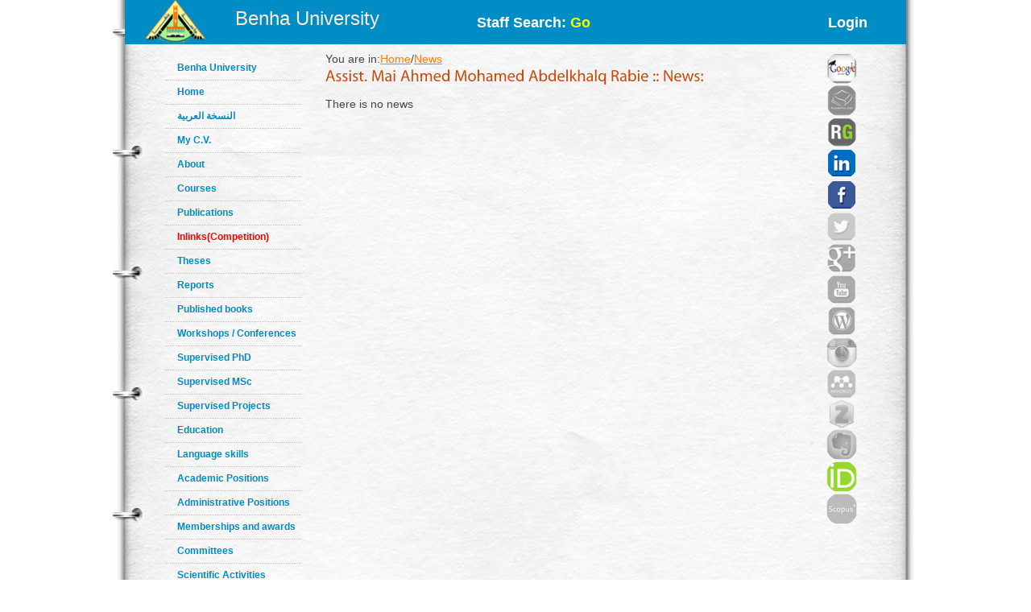

--- FILE ---
content_type: text/html; charset=utf-8
request_url: https://bu.edu.eg/portal/index.php?act=216&prof_id=6618
body_size: 2848
content:
<!-- * MySQL Query fail .  -->
<!DOCTYPE html PUBLIC "-//W3C//DTD XHTML 1.0 Transitional//EN" "http://www.w3.org/TR/xhtml1/DTD/xhtml1-transitional.dtd"><html lang="en">
	<head>
	<title>Mai Ahmed Mohamed Abdelkhalq Rabie|News</title>
	<meta name="description" content="News of Assist.Mai Ahmed Mohamed Abdelkhalq Rabie ,Demonstrator at Faculty of Science ,Department of Zoology ,Benha University">
	<meta charset="utf-8">
	<meta name="keywords" content="Benha, Benha University, Higher education, Faculties, Colleges, E-portal, University, Students, Research, Campus, Edu e-mail, ICTP, Digital library, E-learning">
	<link rel="stylesheet" href="https://bu.edu.eg/portal/templates/staff_sites/staffcss/reset.css" type="text/css" media="all">
	<link rel="stylesheet" href="https://bu.edu.eg/portal/templates/staff_sites/staffcss/style.css" type="text/css" media="all">
	<link rel="stylesheet" href="https://bu.edu.eg/portal/templates/staff_sites/staffcss/SpryAccordion.css" type="text/css"   />
	
		<script type="text/javascript" src="https://cdnjs.cloudflare.com/ajax/libs/jquery/1.7.1/jquery.min.js"></script>
	<script type="text/javascript" src="https://bu.edu.eg/portal/templates/staff_sites/staffjs/cufon-yui.js"></script>
	<script type="text/javascript" src="https://bu.edu.eg/portal/templates/staff_sites/staffjs/cufon-replace.js"></script>
	<script type="text/javascript" src="https://bu.edu.eg/portal/templates/staff_sites/staffjs/Myriad_Pro_300.font.js"></script>
	<script type="text/javascript" src="https://bu.edu.eg/portal/templates/staff_sites/staffjs/Myriad_Pro_400.font.js"></script>
	<script type="text/javascript" src="https://bu.edu.eg/portal/templates/staff_sites/staffjs/script.js"></script>
	<script type="text/javascript" src="https://bu.edu.eg/portal/templates/staff_sites/staffjs/SpryAccordion.js" ></script>	
	
	<!-- <script>!window.jQuery && document.write(unescape("%3Cscript src="jquery-1.7.1.min.js"%3E%3C/script%3E"))</script>-->
	
	<script type="text/javascript" src="https://bu.edu.eg/portal/templates/staff_sites/staffjs/demo.js"></script>
	<script type="text/javascript" src="https://bu.edu.eg/portal/templates/staff_sites/staffjs/modernizr.js"></script>
	<script type="text/javascript" src="https://bu.edu.eg/portal/templates/staff_sites/staffjs/demo.js"></script>
	
	<!--staff photo galary-->
	<script src="https://bu.edu.eg/portal/templates/staff_sites/staffjs/jquery-1.6.1.min.js" type="text/javascript"></script>
	<!--script src="https://bu.edu.eg/portal/templates/staff_sites/staffjs/jquery.lint.js" type="text/javascript" charset="utf-8"></script-->
	<link rel="stylesheet" href="https://bu.edu.eg/portal/templates/staff_sites/staffcss/prettyPhoto.css" type="text/css" media="screen" title="prettyPhoto main stylesheet" charset="utf-8" />
	<script src="https://bu.edu.eg/portal/templates/staff_sites/staffjs/jquery.prettyPhoto.js" type="text/javascript" charset="utf-8"></script>
	<!--[if lt IE 7]>
		 <link rel="stylesheet" href="https://bu.edu.eg/portal/templates/staff_sites/staffjs/ie/ie6.css" type="text/css" media="screen">
		 <script type="text/javascript" src="https://bu.edu.eg/portal/templates/staff_sites/staffjs/ie_png.js"></script>
		 <script type="text/javascript">
			ie_png.fix(".png, footer, header nav ul li a, .nav-bg, .list li img");
		 </script>
	<![endif]-->
	<!--[if lt IE 9]>
		<script type="text/javascript" src="https://bu.edu.eg/portal/templates/staff_sites/staffjs/html5.js"></script>
	  <![endif]-->
	  <script>
  (function(i,s,o,g,r,a,m){i["GoogleAnalyticsObject"]=r;i[r]=i[r]||function(){
  (i[r].q=i[r].q||[]).push(arguments)},i[r].l=1*new Date();a=s.createElement(o),
  m=s.getElementsByTagName(o)[0];a.async=1;a.src=g;m.parentNode.insertBefore(a,m)
  })(window,document,"script","//www.google-analytics.com/analytics.js","ga");

  ga("create", "UA-30046984-1", "bu.edu.eg");
  ga("send", "pageview");

</script>
	<script type="text/javascript">
function validateForm(){
	var RequiredUser=document.search_form.RequiredUser.value;
	if(RequiredUser.indexOf(' ')>-1){
		alert('Invalid Username');
		return false;
	}
	var RequiredPassword=document.search_form.RequiredPassword.value;
	if(RequiredPassword.length <1){
		alert('Please Enter Password');			
		return false;
	}
}
</script>
	
	<script>
  window.dataLayer = window.dataLayer || [];
  function gtag(){dataLayer.push(arguments);}
  gtag("js", new Date());

  gtag("config", "UA-80109697-1");
</script>

	</head>
<body id="page1">
<div class="wrap">
<header>
<!-- header -->
<div class="container" style="background: #008cc4;height: 55px;">
<div style="width: 30%;float: left;margin-left: 25px;">

<div style=float:left>
<a href="https://bu.edu.eg/" style ="color: antiquewhite;font-size: x-large;vertical-align: -webkit-baseline-middle;text-decoration: inherit;"><img src="https://bu.edu.eg/portal/templates/staff_sites/staffimages/bulogo.png" width="75" height="55" /></a> </div>
<div style="padding-top: 5%;float:right"><a href="https://bu.edu.eg/" style ="color: antiquewhite;font-size: x-large;vertical-align: -webkit-baseline-middle;text-decoration: inherit;">Benha University</a></div>
</div>

<div class="content-wrapper2" style="float:right;font-weight: bolder;font-size: large;width: 50%;
margin-right: 5%;">
<div style="float:left;margin-top: 20px;">
<a style="text-decoration: none;color: #fff;" href="https://bu.edu.eg/portal/index.php?act=104">
Staff Search: <font style="color: yellow;">Go</font></a>
</div><div style="float:right;margin-top: 20px;">
<a style="text-decoration: none;color: #fff;" href="/staff/login/6618">Login</a></div>
</div></div>
</header>	
<div class="container">
<div style="float:left; width:100px">
<br class="clear"/>
<div style="vertical-align:bottom">
<!-- aside -->
   <aside>  
<ul class="categories" style="width:170px;text-align: left;">
<li><span><a href="https://bu.edu.eg/">Benha University</a></span></li>					
<li><span><a href="https://bu.edu.eg/staff/maiabdelkhalek17">Home</a></span></li>	
<li><span><a title="My C.V" href="/staff-ar/maiabdelkhalek17">النسخة العربية</a></span></li>
<li><span><a title="My C.V" href="/staff/maiabdelkhalek17-cv">My C.V.</a></span></li>
<li><span><a href="https://bu.edu.eg/staff/maiabdelkhalek17-about">About</a></span></li>
<li><span><a href="https://bu.edu.eg/staff/maiabdelkhalek17-courses">Courses</a></span></li>
<li><span><a href="https://bu.edu.eg/staff/maiabdelkhalek17-publications">Publications</a></span></li>
<li><span><a href="https://bu.edu.eg/staff/maiabdelkhalek17-in-Links"><font color="red" >Inlinks(Competition)</font></a></span></li>
<li><span><a href="https://bu.edu.eg/staff/maiabdelkhalek17-theses">Theses</a></span></li>
<li><span><a href="https://bu.edu.eg/staff/maiabdelkhalek17-reports">Reports</a></span></li>
<li><span><a href="https://bu.edu.eg/staff/maiabdelkhalek17-published-books">Published books</a></span></li>
<li><span><a href="https://bu.edu.eg/staff/maiabdelkhalek17-workshops&Conferences">Workshops / Conferences</a></span></li>
<li><span><a href="https://bu.edu.eg/staff/maiabdelkhalek17-supervised-PhD">Supervised PhD</a></span></li>
<li><span><a href="https://bu.edu.eg/staff/maiabdelkhalek17-supervised-MSc">Supervised MSc</a></span></li>
<li><span><a href="https://bu.edu.eg/staff/maiabdelkhalek17-supervised-Projects">Supervised Projects</a></span></li>
<li><span><a href="https://bu.edu.eg/staff/maiabdelkhalek17-education">Education</a></span></li>
<li><span><a href="https://bu.edu.eg/staff/maiabdelkhalek17-language-skills">Language skills</a></span></li>
<li><span><a href="https://bu.edu.eg/staff/maiabdelkhalek17-positions">Academic Positions</a></span></li>
<li><span><a href="https://bu.edu.eg/staff/maiabdelkhalek17-administrative-positions">Administrative Positions</a></span></li>
<li><span><a href="https://bu.edu.eg/staff/maiabdelkhalek17-memberships&awards">Memberships and awards</a></span></li>		
<li><span><a href="https://bu.edu.eg/staff/maiabdelkhalek17-committees">Committees</a></span></li>
<li><span><a href="https://bu.edu.eg/staff/maiabdelkhalek17-activities">Scientific Activities</a></span></li>
<li><span><a href="https://bu.edu.eg/staff/maiabdelkhalek17-experience">Experience</a></span></li>
<li><span><a href="https://bu.edu.eg/staff/maiabdelkhalek17-external-Links">Outgoing Links</a></span></li>
<li><span><a href="https://bu.edu.eg/staff/maiabdelkhalek17-news">News</a></span></li>
<li><span><a href="https://bu.edu.eg/staff/maiabdelkhalek17-photos">Photo Gallery</a></span></li>
<li><span><a href="https://bu.edu.eg/staff/maiabdelkhalek17-statement">Staff Statement</a></span></li>

					</ul>
				</aside>
				<br class=clear />	
</div>
</div>
				<!-- content -->
				<section id="content" style="margin: 10px;">
					<div class="content">
					<div style="width: 90%;float:left">
					   
<table width=100% align=left>
	<tr>
		<td align=left>You are in:<a href='https://bu.edu.eg/staff/maiabdelkhalek17'>Home</a>/<a href='https://bu.edu.eg/staff/maiabdelkhalek17-news'>News</a></td>
		<td align=right></td>
	</tr>
	<tr>
	<td colspan=2>
	<h3 id=MainTitle>Assist. Mai Ahmed Mohamed Abdelkhalq Rabie :: News:</h3>
	</td>
	</tr>

<tr>
<td colspan=2>
There is no news</td></tr>
</table>





					   </div>
					
					<div style="float:right;width: 10%;text-align:right">		<a title="Google Scholar" href="https://scholar.google.com/citations?hl=en&amp;user=wAP6JmEAAAAJ" target="_blank"><img alt="Google Scholar" src="https://bu.edu.eg/portal/templates/staff_sites/staffimages/gscholar.gif" style="width:40px;border-radius: 30px;" ></a><img title="Acdemia.edu" style="width:40px;opacity: 0.5;border-radius: 30px;" src="https://bu.edu.eg/portal/templates/staff_sites/staffimages/acdemia2.png" alt="Acdemia.edu"><a title="Research Gate" href="https://www.researchgate.net/profile/Mai-Rabie-2" target="_blank"><img style="width:40px;border-radius: 30px;" src="https://bu.edu.eg/portal/templates/staff_sites/staffimages/researchgate.gif" alt="Research Gate"></a><a title="Linkedin" href="https://www.linkedin.com/in/mai-a-rabie/" target="_blank"><img style="width:40px;border-radius: 30px;" src="https://bu.edu.eg/portal/templates/staff_sites/staffimages/linkedin.gif" alt="Linkedin"></a><a title="Facebook" href="https://www.facebook.com/mai.rabie.58" target="_blank"><img style="width:40px;border-radius: 30px;" src="https://bu.edu.eg/portal/templates/staff_sites/staffimages/facebook.gif" alt="Facebook"></a><img title="Twitter" style="width:40px;opacity: 0.5;border-radius: 30px;" src="https://bu.edu.eg/portal/templates/staff_sites/staffimages/twitter2.png" alt="Twitter"><img title="Google Plus" style="width:40px;opacity: 0.5;border-radius: 30px;" src="https://bu.edu.eg/portal/templates/staff_sites/staffimages/gplus2.png" alt="Google Plus"><img title="Youtube" style="width:40px;opacity: 0.5;border-radius: 30px;" src="https://bu.edu.eg/portal/templates/staff_sites/staffimages/youtube2.png" alt="Youtube"><img title="Wordpress" style="width:40px;opacity: 0.5;border-radius: 30px;" src="https://bu.edu.eg/portal/templates/staff_sites/staffimages/wordpress2.png" alt="Wordpress"><img title="Instagram" style="width:40px;opacity: 0.5;border-radius: 30px;" src="https://bu.edu.eg/portal/templates/staff_sites/staffimages/instagram2.png" alt="Instagram"><img title="Mendeley" style="width:40px;opacity: 0.5;border-radius: 30px;" src="https://bu.edu.eg/portal/templates/staff_sites/staffimages/mendeley2.png" alt="Mendeley"><img title="Zotero" style="width:40px;opacity: 0.5;border-radius: 30px;" src="https://bu.edu.eg/portal/templates/staff_sites/staffimages/zotero2.png" alt="Zotero"><img title="Evernote" style="width:40px;opacity: 0.5;border-radius: 30px;" src="https://bu.edu.eg/portal/templates/staff_sites/staffimages/evernote2.png" alt="Evernote"><a title="ORCID" href="https://orcid.org/0009-0005-9944-5716" target="_blank"><img style="width:40px;border-radius: 30px;" src="https://bu.edu.eg/portal/templates/staff_sites/staffimages/orcid.png" alt="ORCID"></a><img title="Scopus" style="width:40px;opacity: 0.5;border-radius: 30px;" src="https://bu.edu.eg/portal/templates/staff_sites/staffimages/scopus2.png" alt="Scopus">
			</div>
					</div>
	
<script type="text/javascript">
var Accordion1 = new Spry.Widget.Accordion("Accordion1");
</script>
</section>
</div>
</div>
<!-- footer -->
<footer>
	<div class="container">
	<h3 style="text-align:center;color: red;">All data on this site is under the responsibility of the faculty member</h3>
		<div class="inside">
			<div class="wrapper">
				<div class="fleft" style="font-size: 16px;">Visits Since April 2013<font style=color:#CC490C> 1987 </font> <br />
<font style="font-size: 16px;">Last updated <font style=color:#CC490C>2024-10-01</font></font> </div>
				<div class="aligncenter">Benha University © 2019</div>
				<div style="float: right;margin-right: 120px;">Designed and developed by portal team - <a href="https://bu.edu.eg/">Benha University</a> <br/></div>
			</div>
		</div>
	</div>
</footer>
		<script type="text/javascript"> Cufon.now(); </script>
		<script>!window.jQuery && document.write(unescape('%3Cscript src="jquery-1.7.1.min.js"%3E%3C/script%3E'))</script>

	
	
	</body>
</html>
